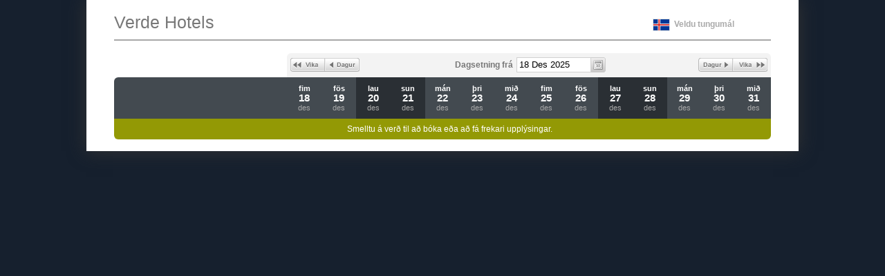

--- FILE ---
content_type: text/css; charset=utf-8
request_url: https://app.thebookingbutton.com/property_groups/248/stylesheets/public.css
body_size: 453
content:
#facebook_setup h2,#facebook_setup h3{color:#939905}a,a.details,a.photos,.room .photo a{color:#939905}a:visited,a.details:visited,a.photos:visited,.room .photo a:visited{color:#939905}a:focus,a.details:focus,a.photos:focus,.room .photo a:focus{color:#939905}a:hover,a.details:hover,a.photos:hover,.room .photo a:hover{color:#939905}a:active,a.details:active,a.photos:active,.room .photo a:active{color:#939905}.overview h2,.terms_conditions h2,.confirmation h4,#confirm_dialog h3,#confirm_dialog h4{color:#939905}.ui-state-active,.ui-widget-content .ui-state-active,.reservation h3 em,.ui-datepicker .ui-datepicker-title{background:#939905}.photo_overlay .hero img:hover,.photo_overlay .thumbs img:hover{border:1px solid #939905}a.book_now,a.book_now:hover,a.book,a.book:hover,a.book:visited,a.book_room,a.book_room:hover,a.room_enquiry,a.room_enquiry:hover,a.enquire,a.enquire:hover,a.next,a.next:hover,a.next:visited{background-color:#939905}table.rates tfoot th,.reservation .pricing table tfoot th,dl.rating,.reservation .header dl.rating,input.check_availability{background-color:#939905}body{background:#16202E}body.widget{background:none}


--- FILE ---
content_type: text/css
request_url: https://d3ltdu8ywan39g.cloudfront.net/assets/i18n/is-b39a705ca9e84c7a0a0604ebc9306fda691d121ff838f7ab2d8ae2e684301d1c.css
body_size: 472
content:
a.next{background-image:url(https://d3ltdu8ywan39g.cloudfront.net/assets/i18n/is/next_sprite_trans-350b86180e05220a7c84e84302796dcc2836f428b0f37046c10d7328f6e8cc29.png)}a.select_all,a.unselect_all,a.all_fields,a.basic_fields,a.inclusions,a.edit,a.bulk_update,a.inventory,a.all_fields.active,a.basic_fields.active,input.clone{background-image:url(https://d3ltdu8ywan39g.cloudfront.net/images/i18n/is/button_sprite_20px.png)}.date_nav ul li a{background-image:url(https://d3ltdu8ywan39g.cloudfront.net/assets/i18n/is/datescroll_sprite-22e50b121d8eed5e86aad5338c9af995aa81363a0e89f4acf96bae58d8654cc3.png)}.property .location .actions a.map_button{background-image:url(https://d3ltdu8ywan39g.cloudfront.net/assets/i18n/is/viewmap_sprite-4ff100b8b919d664bbd4a9bc2a738a98bc5eb64bfc111b38ed858c4d43beed7c.png)}.property .location .actions a.contact_us{background-image:url(https://d3ltdu8ywan39g.cloudfront.net/assets/i18n/is/contactus_sprite-a551fe39b7ba3b1274a33432310866e0bbf2187c10f927d0e9adbe730d92a991.png)}


--- FILE ---
content_type: text/css
request_url: https://d3ltdu8ywan39g.cloudfront.net/assets/public-print-71ab673bb7f8b86d31742e3bbf7f05a93ef05f8ec7070b24fc06d3eee4279836.css
body_size: 644
content:
body{line-height:1.5;font-family:"Helvetica Neue", Arial, Helvetica, sans-serif;color:black;background:none;font-size:10pt}.container{background:none}hr{background:#cccccc;color:#cccccc;width:100%;height:2px;margin:2em 0;padding:0;border:none}hr.space{background:white;color:white}h1,h2,h3,h4,h5,h6{font-family:"Helvetica Neue", Arial, Helvetica, sans-serif}code{font-size:0.9em;font-family:"andale mono", "lucida console", monospace}a img{border:none}a:link,a:visited{background:transparent;font-weight:700;text-decoration:underline}p img.top{margin-top:0}blockquote{margin:1.5em;padding:1em;font-style:italic;font-size:0.9em}.small{font-size:0.9em}.large{font-size:1.1em}.quiet{color:#999999}.hide{display:none}.flash{display:none}.confirmation h4{font-size:1.1em}.confirmation .header dl.rating{display:none}.confirmation .actions a{display:none}.confirmation ul{list-style:none;padding:0}.confirmation ul.aligned li strong{display:inline-block;width:150px}.confirmation .rooms table td,.confirmation .rooms table th{padding:2px 10px 2px 5px}.confirmation .rooms table tr.title td{padding:15px 10px 1px 5px}.confirmation .rooms table tr.title strong{margin-right:1em}.confirmation .rooms table th{width:75px;font-weight:normal;vertical-align:top}.confirmation table.price_summary{width:300px}.confirmation table.price_summary th{width:240px;text-align:left;font-weight:normal}.confirmation table.price_summary td{text-align:right}.confirmation table.price_summary tr.total th,.confirmation table.price_summary tr.total td{border-top:1px solid black;border-bottom:2px solid black;font-weight:bold;font-style:normal}
